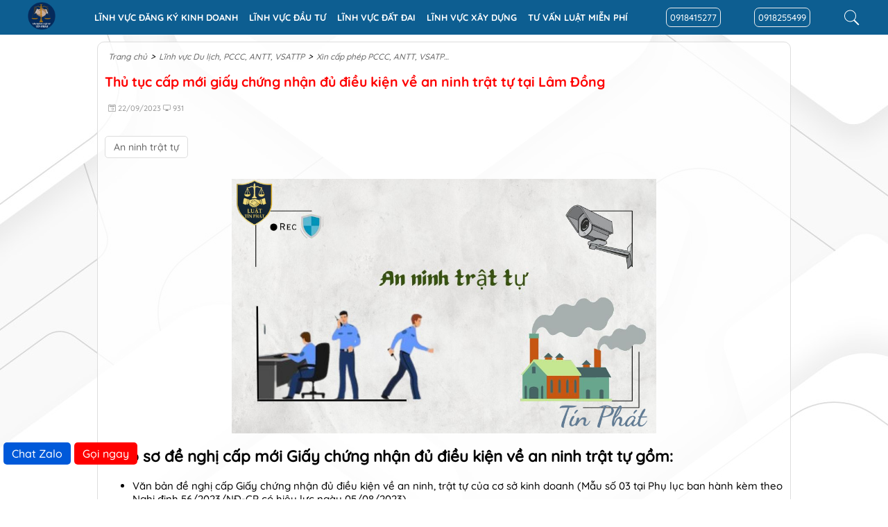

--- FILE ---
content_type: text/html; charset=UTF-8
request_url: https://luatsulamdong.com/linh-vuc-du-lich-pccc-antt-vsattp/thu-tuc-cap-moi-giay-chung-nhan-du-dieu-kien-ve-an-ninh-trat-tu-tai-lam-dong-2.html
body_size: 10931
content:
<!DOCTYPE html>
<html lang="vi">
<head>
	<meta charset="UTF-8">
	<meta name="viewport" content="width=device-width, initial-scale=1">
	<link rel="pingback" href="https://luatsulamdong.com/xmlrpc.php">
	<link rel="shortcut icon" href="/favicon.ico" type="image/x-icon">
	<link rel="icon" href="/favicon.ico" type="image/x-icon">
	<meta http-equiv="X-UA-Compatible" content="IE=edge,chrome=1" />
	<!--[if lt IE 9]>
	<script src="https://luatsulamdong.com/wp-content/themes/lslamdong/js/html5.js"></script>
	<![endif]-->
		<title>
		Thủ tục cấp mới giấy chứng nhận đủ điều kiện về an ninh trật tự tại Lâm Đồng	</title>
	<meta name="description" content="Thủ tục cấp mới giấy chứng nhận đủ điều kiện về an ninh trật tự tại Lâm Đồng1 Hồ sơ đề nghị cấp mới Giấy chứng nhận đủ điều kiện về an ninh trật tự gồm Lưu ý Các" />
	<meta name='robots' content='max-image-preview:large' />
<script type="text/javascript">
window._wpemojiSettings = {"baseUrl":"https:\/\/s.w.org\/images\/core\/emoji\/14.0.0\/72x72\/","ext":".png","svgUrl":"https:\/\/s.w.org\/images\/core\/emoji\/14.0.0\/svg\/","svgExt":".svg","source":{"concatemoji":"https:\/\/luatsulamdong.com\/wp-includes\/js\/wp-emoji-release.min.js?ver=6.3.7"}};
/*! This file is auto-generated */
!function(i,n){var o,s,e;function c(e){try{var t={supportTests:e,timestamp:(new Date).valueOf()};sessionStorage.setItem(o,JSON.stringify(t))}catch(e){}}function p(e,t,n){e.clearRect(0,0,e.canvas.width,e.canvas.height),e.fillText(t,0,0);var t=new Uint32Array(e.getImageData(0,0,e.canvas.width,e.canvas.height).data),r=(e.clearRect(0,0,e.canvas.width,e.canvas.height),e.fillText(n,0,0),new Uint32Array(e.getImageData(0,0,e.canvas.width,e.canvas.height).data));return t.every(function(e,t){return e===r[t]})}function u(e,t,n){switch(t){case"flag":return n(e,"\ud83c\udff3\ufe0f\u200d\u26a7\ufe0f","\ud83c\udff3\ufe0f\u200b\u26a7\ufe0f")?!1:!n(e,"\ud83c\uddfa\ud83c\uddf3","\ud83c\uddfa\u200b\ud83c\uddf3")&&!n(e,"\ud83c\udff4\udb40\udc67\udb40\udc62\udb40\udc65\udb40\udc6e\udb40\udc67\udb40\udc7f","\ud83c\udff4\u200b\udb40\udc67\u200b\udb40\udc62\u200b\udb40\udc65\u200b\udb40\udc6e\u200b\udb40\udc67\u200b\udb40\udc7f");case"emoji":return!n(e,"\ud83e\udef1\ud83c\udffb\u200d\ud83e\udef2\ud83c\udfff","\ud83e\udef1\ud83c\udffb\u200b\ud83e\udef2\ud83c\udfff")}return!1}function f(e,t,n){var r="undefined"!=typeof WorkerGlobalScope&&self instanceof WorkerGlobalScope?new OffscreenCanvas(300,150):i.createElement("canvas"),a=r.getContext("2d",{willReadFrequently:!0}),o=(a.textBaseline="top",a.font="600 32px Arial",{});return e.forEach(function(e){o[e]=t(a,e,n)}),o}function t(e){var t=i.createElement("script");t.src=e,t.defer=!0,i.head.appendChild(t)}"undefined"!=typeof Promise&&(o="wpEmojiSettingsSupports",s=["flag","emoji"],n.supports={everything:!0,everythingExceptFlag:!0},e=new Promise(function(e){i.addEventListener("DOMContentLoaded",e,{once:!0})}),new Promise(function(t){var n=function(){try{var e=JSON.parse(sessionStorage.getItem(o));if("object"==typeof e&&"number"==typeof e.timestamp&&(new Date).valueOf()<e.timestamp+604800&&"object"==typeof e.supportTests)return e.supportTests}catch(e){}return null}();if(!n){if("undefined"!=typeof Worker&&"undefined"!=typeof OffscreenCanvas&&"undefined"!=typeof URL&&URL.createObjectURL&&"undefined"!=typeof Blob)try{var e="postMessage("+f.toString()+"("+[JSON.stringify(s),u.toString(),p.toString()].join(",")+"));",r=new Blob([e],{type:"text/javascript"}),a=new Worker(URL.createObjectURL(r),{name:"wpTestEmojiSupports"});return void(a.onmessage=function(e){c(n=e.data),a.terminate(),t(n)})}catch(e){}c(n=f(s,u,p))}t(n)}).then(function(e){for(var t in e)n.supports[t]=e[t],n.supports.everything=n.supports.everything&&n.supports[t],"flag"!==t&&(n.supports.everythingExceptFlag=n.supports.everythingExceptFlag&&n.supports[t]);n.supports.everythingExceptFlag=n.supports.everythingExceptFlag&&!n.supports.flag,n.DOMReady=!1,n.readyCallback=function(){n.DOMReady=!0}}).then(function(){return e}).then(function(){var e;n.supports.everything||(n.readyCallback(),(e=n.source||{}).concatemoji?t(e.concatemoji):e.wpemoji&&e.twemoji&&(t(e.twemoji),t(e.wpemoji)))}))}((window,document),window._wpemojiSettings);
</script>
<style type="text/css">
img.wp-smiley,
img.emoji {
	display: inline !important;
	border: none !important;
	box-shadow: none !important;
	height: 1em !important;
	width: 1em !important;
	margin: 0 0.07em !important;
	vertical-align: -0.1em !important;
	background: none !important;
	padding: 0 !important;
}
</style>
	<link rel='stylesheet' id='wp-block-library-css' href='https://luatsulamdong.com/wp-includes/css/dist/block-library/style.min.css?ver=6.3.7' type='text/css' media='all' />
<style id='classic-theme-styles-inline-css' type='text/css'>
/*! This file is auto-generated */
.wp-block-button__link{color:#fff;background-color:#32373c;border-radius:9999px;box-shadow:none;text-decoration:none;padding:calc(.667em + 2px) calc(1.333em + 2px);font-size:1.125em}.wp-block-file__button{background:#32373c;color:#fff;text-decoration:none}
</style>
<style id='global-styles-inline-css' type='text/css'>
body{--wp--preset--color--black: #000000;--wp--preset--color--cyan-bluish-gray: #abb8c3;--wp--preset--color--white: #ffffff;--wp--preset--color--pale-pink: #f78da7;--wp--preset--color--vivid-red: #cf2e2e;--wp--preset--color--luminous-vivid-orange: #ff6900;--wp--preset--color--luminous-vivid-amber: #fcb900;--wp--preset--color--light-green-cyan: #7bdcb5;--wp--preset--color--vivid-green-cyan: #00d084;--wp--preset--color--pale-cyan-blue: #8ed1fc;--wp--preset--color--vivid-cyan-blue: #0693e3;--wp--preset--color--vivid-purple: #9b51e0;--wp--preset--gradient--vivid-cyan-blue-to-vivid-purple: linear-gradient(135deg,rgba(6,147,227,1) 0%,rgb(155,81,224) 100%);--wp--preset--gradient--light-green-cyan-to-vivid-green-cyan: linear-gradient(135deg,rgb(122,220,180) 0%,rgb(0,208,130) 100%);--wp--preset--gradient--luminous-vivid-amber-to-luminous-vivid-orange: linear-gradient(135deg,rgba(252,185,0,1) 0%,rgba(255,105,0,1) 100%);--wp--preset--gradient--luminous-vivid-orange-to-vivid-red: linear-gradient(135deg,rgba(255,105,0,1) 0%,rgb(207,46,46) 100%);--wp--preset--gradient--very-light-gray-to-cyan-bluish-gray: linear-gradient(135deg,rgb(238,238,238) 0%,rgb(169,184,195) 100%);--wp--preset--gradient--cool-to-warm-spectrum: linear-gradient(135deg,rgb(74,234,220) 0%,rgb(151,120,209) 20%,rgb(207,42,186) 40%,rgb(238,44,130) 60%,rgb(251,105,98) 80%,rgb(254,248,76) 100%);--wp--preset--gradient--blush-light-purple: linear-gradient(135deg,rgb(255,206,236) 0%,rgb(152,150,240) 100%);--wp--preset--gradient--blush-bordeaux: linear-gradient(135deg,rgb(254,205,165) 0%,rgb(254,45,45) 50%,rgb(107,0,62) 100%);--wp--preset--gradient--luminous-dusk: linear-gradient(135deg,rgb(255,203,112) 0%,rgb(199,81,192) 50%,rgb(65,88,208) 100%);--wp--preset--gradient--pale-ocean: linear-gradient(135deg,rgb(255,245,203) 0%,rgb(182,227,212) 50%,rgb(51,167,181) 100%);--wp--preset--gradient--electric-grass: linear-gradient(135deg,rgb(202,248,128) 0%,rgb(113,206,126) 100%);--wp--preset--gradient--midnight: linear-gradient(135deg,rgb(2,3,129) 0%,rgb(40,116,252) 100%);--wp--preset--font-size--small: 13px;--wp--preset--font-size--medium: 20px;--wp--preset--font-size--large: 36px;--wp--preset--font-size--x-large: 42px;--wp--preset--spacing--20: 0.44rem;--wp--preset--spacing--30: 0.67rem;--wp--preset--spacing--40: 1rem;--wp--preset--spacing--50: 1.5rem;--wp--preset--spacing--60: 2.25rem;--wp--preset--spacing--70: 3.38rem;--wp--preset--spacing--80: 5.06rem;--wp--preset--shadow--natural: 6px 6px 9px rgba(0, 0, 0, 0.2);--wp--preset--shadow--deep: 12px 12px 50px rgba(0, 0, 0, 0.4);--wp--preset--shadow--sharp: 6px 6px 0px rgba(0, 0, 0, 0.2);--wp--preset--shadow--outlined: 6px 6px 0px -3px rgba(255, 255, 255, 1), 6px 6px rgba(0, 0, 0, 1);--wp--preset--shadow--crisp: 6px 6px 0px rgba(0, 0, 0, 1);}:where(.is-layout-flex){gap: 0.5em;}:where(.is-layout-grid){gap: 0.5em;}body .is-layout-flow > .alignleft{float: left;margin-inline-start: 0;margin-inline-end: 2em;}body .is-layout-flow > .alignright{float: right;margin-inline-start: 2em;margin-inline-end: 0;}body .is-layout-flow > .aligncenter{margin-left: auto !important;margin-right: auto !important;}body .is-layout-constrained > .alignleft{float: left;margin-inline-start: 0;margin-inline-end: 2em;}body .is-layout-constrained > .alignright{float: right;margin-inline-start: 2em;margin-inline-end: 0;}body .is-layout-constrained > .aligncenter{margin-left: auto !important;margin-right: auto !important;}body .is-layout-constrained > :where(:not(.alignleft):not(.alignright):not(.alignfull)){max-width: var(--wp--style--global--content-size);margin-left: auto !important;margin-right: auto !important;}body .is-layout-constrained > .alignwide{max-width: var(--wp--style--global--wide-size);}body .is-layout-flex{display: flex;}body .is-layout-flex{flex-wrap: wrap;align-items: center;}body .is-layout-flex > *{margin: 0;}body .is-layout-grid{display: grid;}body .is-layout-grid > *{margin: 0;}:where(.wp-block-columns.is-layout-flex){gap: 2em;}:where(.wp-block-columns.is-layout-grid){gap: 2em;}:where(.wp-block-post-template.is-layout-flex){gap: 1.25em;}:where(.wp-block-post-template.is-layout-grid){gap: 1.25em;}.has-black-color{color: var(--wp--preset--color--black) !important;}.has-cyan-bluish-gray-color{color: var(--wp--preset--color--cyan-bluish-gray) !important;}.has-white-color{color: var(--wp--preset--color--white) !important;}.has-pale-pink-color{color: var(--wp--preset--color--pale-pink) !important;}.has-vivid-red-color{color: var(--wp--preset--color--vivid-red) !important;}.has-luminous-vivid-orange-color{color: var(--wp--preset--color--luminous-vivid-orange) !important;}.has-luminous-vivid-amber-color{color: var(--wp--preset--color--luminous-vivid-amber) !important;}.has-light-green-cyan-color{color: var(--wp--preset--color--light-green-cyan) !important;}.has-vivid-green-cyan-color{color: var(--wp--preset--color--vivid-green-cyan) !important;}.has-pale-cyan-blue-color{color: var(--wp--preset--color--pale-cyan-blue) !important;}.has-vivid-cyan-blue-color{color: var(--wp--preset--color--vivid-cyan-blue) !important;}.has-vivid-purple-color{color: var(--wp--preset--color--vivid-purple) !important;}.has-black-background-color{background-color: var(--wp--preset--color--black) !important;}.has-cyan-bluish-gray-background-color{background-color: var(--wp--preset--color--cyan-bluish-gray) !important;}.has-white-background-color{background-color: var(--wp--preset--color--white) !important;}.has-pale-pink-background-color{background-color: var(--wp--preset--color--pale-pink) !important;}.has-vivid-red-background-color{background-color: var(--wp--preset--color--vivid-red) !important;}.has-luminous-vivid-orange-background-color{background-color: var(--wp--preset--color--luminous-vivid-orange) !important;}.has-luminous-vivid-amber-background-color{background-color: var(--wp--preset--color--luminous-vivid-amber) !important;}.has-light-green-cyan-background-color{background-color: var(--wp--preset--color--light-green-cyan) !important;}.has-vivid-green-cyan-background-color{background-color: var(--wp--preset--color--vivid-green-cyan) !important;}.has-pale-cyan-blue-background-color{background-color: var(--wp--preset--color--pale-cyan-blue) !important;}.has-vivid-cyan-blue-background-color{background-color: var(--wp--preset--color--vivid-cyan-blue) !important;}.has-vivid-purple-background-color{background-color: var(--wp--preset--color--vivid-purple) !important;}.has-black-border-color{border-color: var(--wp--preset--color--black) !important;}.has-cyan-bluish-gray-border-color{border-color: var(--wp--preset--color--cyan-bluish-gray) !important;}.has-white-border-color{border-color: var(--wp--preset--color--white) !important;}.has-pale-pink-border-color{border-color: var(--wp--preset--color--pale-pink) !important;}.has-vivid-red-border-color{border-color: var(--wp--preset--color--vivid-red) !important;}.has-luminous-vivid-orange-border-color{border-color: var(--wp--preset--color--luminous-vivid-orange) !important;}.has-luminous-vivid-amber-border-color{border-color: var(--wp--preset--color--luminous-vivid-amber) !important;}.has-light-green-cyan-border-color{border-color: var(--wp--preset--color--light-green-cyan) !important;}.has-vivid-green-cyan-border-color{border-color: var(--wp--preset--color--vivid-green-cyan) !important;}.has-pale-cyan-blue-border-color{border-color: var(--wp--preset--color--pale-cyan-blue) !important;}.has-vivid-cyan-blue-border-color{border-color: var(--wp--preset--color--vivid-cyan-blue) !important;}.has-vivid-purple-border-color{border-color: var(--wp--preset--color--vivid-purple) !important;}.has-vivid-cyan-blue-to-vivid-purple-gradient-background{background: var(--wp--preset--gradient--vivid-cyan-blue-to-vivid-purple) !important;}.has-light-green-cyan-to-vivid-green-cyan-gradient-background{background: var(--wp--preset--gradient--light-green-cyan-to-vivid-green-cyan) !important;}.has-luminous-vivid-amber-to-luminous-vivid-orange-gradient-background{background: var(--wp--preset--gradient--luminous-vivid-amber-to-luminous-vivid-orange) !important;}.has-luminous-vivid-orange-to-vivid-red-gradient-background{background: var(--wp--preset--gradient--luminous-vivid-orange-to-vivid-red) !important;}.has-very-light-gray-to-cyan-bluish-gray-gradient-background{background: var(--wp--preset--gradient--very-light-gray-to-cyan-bluish-gray) !important;}.has-cool-to-warm-spectrum-gradient-background{background: var(--wp--preset--gradient--cool-to-warm-spectrum) !important;}.has-blush-light-purple-gradient-background{background: var(--wp--preset--gradient--blush-light-purple) !important;}.has-blush-bordeaux-gradient-background{background: var(--wp--preset--gradient--blush-bordeaux) !important;}.has-luminous-dusk-gradient-background{background: var(--wp--preset--gradient--luminous-dusk) !important;}.has-pale-ocean-gradient-background{background: var(--wp--preset--gradient--pale-ocean) !important;}.has-electric-grass-gradient-background{background: var(--wp--preset--gradient--electric-grass) !important;}.has-midnight-gradient-background{background: var(--wp--preset--gradient--midnight) !important;}.has-small-font-size{font-size: var(--wp--preset--font-size--small) !important;}.has-medium-font-size{font-size: var(--wp--preset--font-size--medium) !important;}.has-large-font-size{font-size: var(--wp--preset--font-size--large) !important;}.has-x-large-font-size{font-size: var(--wp--preset--font-size--x-large) !important;}
.wp-block-navigation a:where(:not(.wp-element-button)){color: inherit;}
:where(.wp-block-post-template.is-layout-flex){gap: 1.25em;}:where(.wp-block-post-template.is-layout-grid){gap: 1.25em;}
:where(.wp-block-columns.is-layout-flex){gap: 2em;}:where(.wp-block-columns.is-layout-grid){gap: 2em;}
.wp-block-pullquote{font-size: 1.5em;line-height: 1.6;}
</style>
<link rel="https://api.w.org/" href="https://luatsulamdong.com/wp-json/" /><link rel="alternate" type="application/json" href="https://luatsulamdong.com/wp-json/wp/v2/posts/1638" /><link rel="EditURI" type="application/rsd+xml" title="RSD" href="https://luatsulamdong.com/xmlrpc.php?rsd" />
<meta name="generator" content="WordPress 6.3.7" />
<link rel="canonical" href="https://luatsulamdong.com/linh-vuc-du-lich-pccc-antt-vsattp/thu-tuc-cap-moi-giay-chung-nhan-du-dieu-kien-ve-an-ninh-trat-tu-tai-lam-dong-2.html" />
<link rel='shortlink' href='https://luatsulamdong.com/?p=1638' />
<link rel="alternate" type="application/json+oembed" href="https://luatsulamdong.com/wp-json/oembed/1.0/embed?url=https%3A%2F%2Fluatsulamdong.com%2Flinh-vuc-du-lich-pccc-antt-vsattp%2Fthu-tuc-cap-moi-giay-chung-nhan-du-dieu-kien-ve-an-ninh-trat-tu-tai-lam-dong-2.html" />
<link rel="alternate" type="text/xml+oembed" href="https://luatsulamdong.com/wp-json/oembed/1.0/embed?url=https%3A%2F%2Fluatsulamdong.com%2Flinh-vuc-du-lich-pccc-antt-vsattp%2Fthu-tuc-cap-moi-giay-chung-nhan-du-dieu-kien-ve-an-ninh-trat-tu-tai-lam-dong-2.html&#038;format=xml" />
	<link rel="canonical" href="https://luatsulamdong.com/linh-vuc-du-lich-pccc-antt-vsattp/thu-tuc-cap-moi-giay-chung-nhan-du-dieu-kien-ve-an-ninh-trat-tu-tai-lam-dong-2.html" />
	<meta name="RATING" content="GENERAL" />
	<meta itemprop="image" content="https://luatsulamdong.com/wp-content/uploads/2023/09/Thu-tuc-cap-moi-giay-chung-nhan-du-dieu-kien-ve-an-ninh-trat-tu-tai-lam-dong.jpg" />
	<meta property="og:url" itemprop="url" content="https://luatsulamdong.com/linh-vuc-du-lich-pccc-antt-vsattp/thu-tuc-cap-moi-giay-chung-nhan-du-dieu-kien-ve-an-ninh-trat-tu-tai-lam-dong-2.html" />
			<meta content="INDEX,FOLLOW" name="robots" />
		<!--fb-->
	<meta property="og:site_name" content="luatsulamdong.com" />
	<meta property="og:type" content="website" />
	<meta property="fb:pages" content="100291114864003" />
	<meta property="og:url" content="https://luatsulamdong.com/linh-vuc-du-lich-pccc-antt-vsattp/thu-tuc-cap-moi-giay-chung-nhan-du-dieu-kien-ve-an-ninh-trat-tu-tai-lam-dong-2.html" />
	<meta property="og:title" content="Thủ tục cấp mới giấy chứng nhận đủ điều kiện về an ninh trật tự tại Lâm Đồng" />
	<meta property="og:description" content="Thủ tục cấp mới giấy chứng nhận đủ điều kiện về an ninh trật tự tại Lâm Đồng1 Hồ sơ đề nghị cấp mới Giấy chứng nhận đủ điều kiện về an ninh trật tự gồm Lưu ý Các" />
	<meta property="og:image" content="https://luatsulamdong.com/wp-content/uploads/2023/09/Thu-tuc-cap-moi-giay-chung-nhan-du-dieu-kien-ve-an-ninh-trat-tu-tai-lam-dong.jpg" />
	<!-- end fb-->
	<link rel="stylesheet" href="https://luatsulamdong.com/wp-content/themes/lslamdong/style.css" />
	<script src="https://luatsulamdong.com/wp-content/themes/lslamdong/js/jquery-1.10.2.min.js"></script>
	<script type="text/javascript" src="https://luatsulamdong.com/wp-content/themes/lslamdong/js/myjs.js"></script>
	<link rel="stylesheet" href="https://luatsulamdong.com/wp-content/themes/lslamdong/bootstrap/bootstrap-icons.css">
	<link rel="stylesheet" href="https://unpkg.com/swiper@7/swiper-bundle.min.css"/>
	<script src="https://unpkg.com/swiper@7/swiper-bundle.min.js"></script>
</head>
<body>
	<div id="fb-root"></div>
	<script async defer crossorigin="anonymous" src="https://connect.facebook.net/vi_VN/sdk.js#xfbml=1&version=v3.2"></script>
	<!-- Load Facebook SDK for JavaScript -->
	  <script>(function(d, s, id) {
	    var js, fjs = d.getElementsByTagName(s)[0];
	    if (d.getElementById(id)) return;
	    js = d.createElement(s); js.id = id;
	    js.src = "https://connect.facebook.net/en_US/sdk.js#xfbml=1&version=v3.0";
	    fjs.parentNode.insertBefore(js, fjs);
	  }(document, 'script', 'facebook-jssdk'));</script>
	<div class="header sticky"><div class="wrap flex-panel header-content">
		<a href="https://luatsulamdong.com"><img class="logo" src="https://luatsulamdong.com/wp-content/themes/lslamdong/images/logo.png" /></a>
		<i class="bi bi-grid-3x3-gap-fill"></i>
		<ul id="menu-menunav" class="menu"><li id="menu-item-28" class="menu-item menu-item-type-taxonomy menu-item-object-category menu-item-28"><a href="https://luatsulamdong.com/linh-vuc-dang-ky-kinh-doanh">Lĩnh vực đăng ký kinh doanh</a></li>
<li id="menu-item-88" class="menu-item menu-item-type-taxonomy menu-item-object-category menu-item-88"><a href="https://luatsulamdong.com/linh-vuc-dau-tu">Lĩnh vực đầu tư</a></li>
<li id="menu-item-87" class="menu-item menu-item-type-taxonomy menu-item-object-category menu-item-87"><a href="https://luatsulamdong.com/linh-vuc-dat-dai">Lĩnh vực Đất đai</a></li>
<li id="menu-item-83" class="menu-item menu-item-type-taxonomy menu-item-object-category menu-item-83"><a href="https://luatsulamdong.com/linh-vuc-xay-dung">Lĩnh vực xây dựng</a></li>
<li id="menu-item-1189" class="menu-item menu-item-type-taxonomy menu-item-object-category menu-item-1189"><a href="https://luatsulamdong.com/tu-van-luat-mien-phi">Tư vấn luật miễn phí</a></li>
</ul>		<a class="hotline" target="_blank" rel="nofollow" href="tel:0918415277">0918415277</a>
		<a class="hotline" target="_blank" rel="nofollow" href="tel:0918255499">0918255499</a>
		<form class="search-panel" action="https://luatsulamdong.com" method="get">
    <input type="text" id="keyword" class="btn-key" name="s" value="" placeholder="Tìm kiếm..." required/>
    <input type="submit" class="btn-search"  value="" />
</form>
		<svg xmlns="http://www.w3.org/2000/svg" id="icon-search"  viewBox="0 0 50 50" width="25px" height="25px"><path d="M 21 3 C 11.621094 3 4 10.621094 4 20 C 4 29.378906 11.621094 37 21 37 C 24.710938 37 28.140625 35.804688 30.9375 33.78125 L 44.09375 46.90625 L 46.90625 44.09375 L 33.90625 31.0625 C 36.460938 28.085938 38 24.222656 38 20 C 38 10.621094 30.378906 3 21 3 Z M 21 5 C 29.296875 5 36 11.703125 36 20 C 36 28.296875 29.296875 35 21 35 C 12.703125 35 6 28.296875 6 20 C 6 11.703125 12.703125 5 21 5 Z"/></svg>
	</div></div>
			<div class="single-content">
		<div class='wds-breadcum'><i><a href='https://luatsulamdong.com'>Trang chủ</a></i><i><small>></small><a href='https://luatsulamdong.com/linh-vuc-du-lich-pccc-antt-vsattp'>Lĩnh vực Du lịch, PCCC, ANTT, VSATTP</a></i><i><small>></small><a href='https://luatsulamdong.com/linh-vuc-du-lich-pccc-antt-vsattp/xin-cap-phep-pccc-antt-vsatp'>Xin cấp phép PCCC, ANTT, VSATP…</a></i></div>						<h1 title="Thủ tục cấp mới giấy chứng nhận đủ điều kiện về an ninh trật tự tại Lâm Đồng-1638">Thủ tục cấp mới giấy chứng nhận đủ điều kiện về an ninh trật tự tại Lâm Đồng</h1>
			<span class="wds-view-count"><i class="bi bi-calendar2-date"></i> 22/09/2023 <i class="bi bi-display"></i> 931</span>
			<div class="fb-share-button" data-href="https://luatsulamdong.com/linh-vuc-du-lich-pccc-antt-vsattp/thu-tuc-cap-moi-giay-chung-nhan-du-dieu-kien-ve-an-ninh-trat-tu-tai-lam-dong-2.html" data-layout="button_count"></div>
			<div class="tags-cloud">					<a href="https://luatsulamdong.com/tag/an-ninh-trat-tu">An ninh trật tự</a>
							</div>
			<div class="wp-block-image">
<figure class="aligncenter size-full is-resized"><a href="https://luatsulamdong.com/wp-content/uploads/2025/09/THANH-LAP-NHI-NHANH-4-1.png"><img decoding="async" fetchpriority="high" width="1000" height="600" src="https://luatsulamdong.com/wp-content/uploads/2025/09/THANH-LAP-NHI-NHANH-4-1.png" alt="" class="wp-image-1999" style="aspect-ratio:1.6666666666666667;width:612px;height:auto" srcset="https://luatsulamdong.com/wp-content/uploads/2025/09/THANH-LAP-NHI-NHANH-4-1.png 1000w, https://luatsulamdong.com/wp-content/uploads/2025/09/THANH-LAP-NHI-NHANH-4-1-300x180.png 300w, https://luatsulamdong.com/wp-content/uploads/2025/09/THANH-LAP-NHI-NHANH-4-1-768x461.png 768w" sizes="(max-width: 1000px) 100vw, 1000px" /></a></figure></div>


<h2 class="wp-block-heading">1. Hồ sơ đề nghị cấp mới Giấy chứng nhận đủ điều kiện về an ninh trật tự gồm:</h2>



<ul>
<li>Văn bản đề nghị cấp Giấy chứng nhận đủ điều kiện về an ninh, trật tự của cơ sở kinh doanh (Mẫu số 03 tại Phụ lục ban hành kèm theo Nghị định 56/2023/NĐ-CP có hiệu lực ngày 05/08/2023).</li>



<li>Bản sao hợp lệ một trong các loại văn bản sau đây: Giấy chứng nhận đăng ký kinh doanh; Giấy chứng nhận đăng ký doanh nghiệp; Giấy chứng nhận đăng ký đầu tư; Giấy chứng nhận đăng ký hoạt động của chi nhánh, đơn vị trực thuộc doanh nghiệp; Giấy chứng nhận đăng ký hợp tác xã, liên hiệp hợp tác xã; Giấy chứng nhận đăng ký chi nhánh, địa điểm kinh doanh của hợp tác xã, liên hiệp hợp tác xã; Giấy phép hoạt động của cơ quan quản lý nhà nước có thẩm quyền của Việt Nam; Giấy chứng nhận đăng ký hộ kinh doanh; văn bản thành lập hoặc cho phép hoạt động kèm theo văn bản thông báo mã số thuế đối với đơn vị sự nghiệp có thu.<br>Trường hợp trong các văn bản trên không thể hiện ngành, nghề đầu tư kinh doanh thì cơ sở kinh doanh phải bổ sung tài liệu chứng minh các ngành, nghề đầu tư kinh doanh mà cơ sở kinh doanh hoạt động và đề nghị ghi trong Giấy chứng nhận đủ điều kiện về an ninh, trật tự đã được cơ quan đăng ký kinh doanh hoặc cơ quan có thẩm quyền chấp thuận (đối với cơ sở kinh doanh là doanh nghiệp thì cơ quan Công an khai thác tài liệu này trên Cổng thông tin quốc gia về đăng ký doanh nghiệp).</li>



<li>Bản sao hợp lệ các giấy tờ, tài liệu chứng minh bảo đảm các điều kiện an toàn về phòng cháy và chữa cháy đối với khu vực kinh doanh và kho bảo quản nguyên liệu, hàng hóa, gồm:<br>• Văn bản chấp thuận kết quả nghiệm thu về phòng cháy và chữa cháy của cơ quan Cảnh sát phòng cháy và chữa cháy đối với dự án, công trình thuộc danh mục quy định tại Phụ lục V &#8211; Ban hành kèm theo Nghị định số 136/2020/NĐ-CP.<br>• Biên bản kiểm tra an toàn về phòng cháy và chữa cháy của cơ quan có thẩm quyền trong quản lý về phòng cháy và chữa cháy đối với các cơ sở kinh doanh không thuộc quy định tại điểm a khoản 3 Điều này nhưng thuộc Danh mục quy định tại Phụ lục I &#8211; Ban hành kèm theo Nghị định số 136/2020/NĐ-CP.</li>
</ul>



<p><strong>Lưu ý:</strong></p>



<p>Các cơ sở kinh doanh không phải nộp tài liệu quy định tại các điểm a và b khoản 3 Điều này, gồm: Sản xuất con dấu; sản xuất cờ hiệu, mua, bán cờ hiệu, đèn, còi phát tín hiệu của xe được quyền ưu tiên; kinh doanh dịch vụ bảo vệ; kinh doanh dịch vụ đặt cược; kinh doanh các thiết bị gây nhiễu, phá sóng thông tin di động; kinh doanh dịch vụ phẫu thuật thẩm mỹ; kinh doanh máy kiểm tra tốc độ phương tiện giao thông cơ giới đường bộ; kinh doanh thiết bị kiểm tra nồng độ cồn; kinh doanh thiết bị giám sát điện thoại di động GSM và các thiết bị giám sát điện thoại di động khác;<br>Đối với các cơ sở kinh doanh không có kho chứa nguyên liệu hoặc sản phẩm theo quy định thì phải có hợp đồng thuê kho đảm bảo các điều kiện an toàn về phòng cháy và chữa cháy;<br>Đối với các cơ sở kinh doanh ngành, nghề có sử dụng vật liệu nổ công nghiệp và tiền chất thuốc nổ thì các tài liệu chứng minh đảm bảo các điều kiện an toàn về phòng cháy và chữa cháy là tài liệu của kho chứa, bảo quản vật liệu nổ công nghiệp, tiền chất thuốc nổ.</p>



<ul>
<li>Bản khai lý lịch (Mẫu số 02 tại Phụ lục ban hành kèm theo Nghị định 56/2023/NĐ-CP) kèm theo Phiếu lý lịch tư pháp hoặc Bản khai nhân sự (Mẫu số 02b tại Phụ lục ban hành kèm theo Nghị định 96/2016/NĐ-CP) của người chịu trách nhiệm về an ninh, trật tự của cơ sở kinh doanh:<br>• Đối với người Việt Nam ở trong nước là người chịu trách nhiệm về an ninh, trật tự của cơ sở kinh doanh đứng tên trong Giấy chứng nhận đủ điều kiện về an ninh, trật tự phải có Bản khai lý lịch; Phiếu lý lịch tư pháp (trừ những người đang thuộc biên chế của lực lượng vũ trang);</li>
</ul>



<p>Bản khai lý lịch của những người quy định tại điểm này nếu đang thuộc biên chế của lực lượng vũ trang thì phải có xác nhận của cơ quan có thẩm quyền trực tiếp quản lý (trừ cơ sở kinh doanh).<br>• Trường hợp người chịu trách nhiệm về an ninh, trật tự là người Việt Nam định cư ở nước ngoài và người nước ngoài thì ngoài Bản khai nhân sự phải gửi kèm theo bản sao hợp lệ Hộ chiều, Thẻ thường trú hoặc Thẻ tạm trú hoặc Thị thực còn thời hạn lưu trú tại Việt Nam.<br>• Đối với trường hợp một cơ sở kinh doanh có nhiều người đại diện theo pháp luật thì Bản khai lý lịch, Phiếu lý lịch tư pháp hoặc Bản khai nhân sự trong hồ sơ áp dụng đối với người đứng tên trong Giấy chứng nhận đủ điều kiện về an ninh, trật tự.</p>



<ul>
<li>Ngoài các tài liệu quy định nêu trên, hồ sơ đề nghị cấp mới Giấy chứng nhận đủ điều kiện về an ninh, trật tự phải có thêm tài liệu áp dụng đối với một số cơ sở kinh doanh các nghành, nghề sau đây:<br>• Đối với cơ sở kinh doanh dịch vụ bảo vệ không có vốn đầu tư nước ngoài, phải có bản sao hợp lệ bằng tốt nghiệp chứng minh trình độ học vấn của người chịu trách nhiệm về an ninh, trật tự của cơ sở kinh doanh đứng tên trong Giấy chứng nhận đủ điều kiện về an ninh, trật tự.<br>• Đối với cơ sở kinh doanh dịch vụ bảo vệ có vốn đầu tư nước ngoài, phải có:</li>



<li>Bản sao hợp lệ bằng tốt nghiệp chứng minh trình độ học vấn của người chịu trách nhiệm về an ninh, trật tự của cơ sở kinh doanh đứng tên trong Giấy chứng nhận đủ điều kiện về an ninh, trật tự;</li>



<li>Tài liệu chứng minh doanh nghiệp nước ngoài đủ điều kiện quy định tại các điểm a và b khoản 4 Điều 11 Nghị định này đã được hợp pháp hóa lãnh sự của cơ quan đại diện ngoại giao Việt Nam ở quốc gia, vùng lãnh thổ nơi doanh nghiệp nước ngoài đặt trụ sở chính.<br>• Đối với cơ sở kinh doanh dịch vụ bảo vệ có chức năng đào tạo nhân viên dịch vụ bảo vệ, phải có giáo trình và chương trình đào tạo nhân viên dịch vụ bảo vệ.<br>• Đối với các cơ sở kinh doanh ngành, nghề: Sản xuất vật liệu nổ công nghiệp; kinh doanh tiền chất thuốc nổ; kinh doanh ngành, nghề có sử dụng vật liệu nổ công nghiệp để thăm dò, khai thác khoáng sản, dầu khí; kinh doanh súng quân dụng cầm tay hạng nhỏ; kinh doanh casino; kinh doanh trò chơi điện tử có thưởng dành cho người nước ngoài; kinh doanh dịch vụ đặt cược, phải có văn bản cho phép hoạt động của cơ quan quản lý nhà nước chuyên ngành.</li>
</ul>



<h2 class="wp-block-heading">2. Thời hạn giải quyết:</h2>



<p>Không quá 05 ngày làm việc</p>



<h2 class="wp-block-heading">3. Thẩm quyền giải quyết:</h2>



<h3 class="wp-block-heading">3.1. Cục Cảnh sát quản lý hành chính về trật tự xã hội Bộ Công an chịu trách nhiệm:</h3>



<p>Cấp Giấy chứng nhận đủ điều kiện về an ninh, trật tự và quản lý các cơ sở kinh doanh, gồm:<br>Cơ sở kinh doanh súng quân dụng cầm tay hạng nhỏ; kinh doanh vật liệu nổ công nghiệp và tiền chất thuốc nổ (trừ kinh doanh vận chuyển vật liệu nổ công nghiệp và tiền chất thuốc nổ); kinh doanh dịch vụ nổ mìn; kinh doanh dịch vụ lưu trú được xếp hạng từ 05 sao trở lên; kinh doanh công cụ hỗ trợ; kinh doanh súng bắn sơn (trừ cung ứng dịch vụ sử dụng súng bắn sơn); kinh doanh casino; kinh doanh trò chơi điện tử có thưởng dành cho người nước ngoài; cơ sở kinh doanh dịch vụ bảo vệ có vốn đầu tư nước ngoài và cơ sở kinh doanh dịch vụ bảo vệ có chức năng đào tạo nhân viên dịch vụ bảo vệ; cơ sở kinh doanh thuộc Bộ Công an.</p>



<h3 class="wp-block-heading">3.2. Phòng Cảnh sát quản lý hành chính về trật tự xã hội Công an các tỉnh, thành phố trực thuộc trung ương chịu trách nhiệm:</h3>



<p>Cấp Giấy chứng nhận đủ điều kiện về an ninh, trật tự và quản lý các cơ sở kinh doanh (trừ các cơ sở kinh doanh quy định tại điểm a khoản 1 Điều này), gồm:<br>Kinh doanh các loại pháo; kinh doanh vận chuyển vật liệu nổ công nghiệp; kinh doanh vận chuyển tiền chất thuốc nổ; sản xuất con dấu; kinh doanh ngành, nghề có sử dụng vật liệu nổ công nghiệp; sản xuất, mua, bán quần, áo, mũ quân phục, quân hiệu, phù hiệu, cấp hiệu, số hiệu của Quân đội nhân dân và Công an nhân dân; kinh doanh dịch vụ đặt cược; doanh nghiệp kinh doanh dịch vụ in; cơ sở kinh doanh dịch vụ lưu trú có quy mô trên 20 phòng; kinh doanh các thiết bị gây nhiễu, phá sóng thông tin di động; kinh doanh dịch vụ phẫu thuật thẩm mỹ; kinh doanh dịch vụ vũ trường; kinh doanh dịch vụ bảo vệ; kinh doanh máy, thiết bị (bao gồm cả linh kiện, phụ tùng, trang thiết bị sản xuất): Máy kiểm tra tốc độ phương tiện giao thông cơ giới đường bộ; thiết bị giám sát điện thoại di động GSM và các thiết bị giám sát điện thoại di động khác; thiết bị kiểm tra nồng độ cồn.</p>



<p>Cơ sở kinh doanh thuộc Quân đội và đơn vị sự nghiệp có thu của các cơ quan, tổ chức cấp trung ương và cấp tỉnh trên địa bàn quản lý.</p>



<p>Các cơ sở kinh doanh khác chưa được quy định tại điểm a khoản 1 và khoản 3 Điều này; các cơ sở kinh doanh do Cục Cảnh sát quản lý hành chính về trật tự xã hội, Bộ Công an có văn bản ủy quyền.</p>



<h3 class="wp-block-heading">3.3. Công an cấp huyện thuộc các tỉnh, thành phố trực thuộc trung ương chịu trách nhiệm cấp Giấy chứng nhận đủ điều kiện về an ninh, trật tự và quản lý các cơ sở kinh doanh (trừ các cơ sở kinh doanh quy định tại điểm a khoản 1, điểm a khoản 2 và khoản 4 Điều này), gồm:</h3>



<p>Cơ sở kinh doanh dịch vụ lưu trú có quy mô từ 10 đến 20 phòng; cơ sở kinh doanh cung ứng dịch vụ sử dụng súng bắn sơn; kinh doanh dịch vụ karaoke; kinh doanh dịch vụ xoa bóp; kinh doanh dịch vụ cầm đồ; kinh doanh thiết bị phát tín hiệu của xe được quyền ưu tiên; kinh doanh khí; cơ sở kinh doanh không phải là doanh nghiệp kinh doanh dịch vụ in; đơn vị sự nghiệp có thu hoạt động kinh doanh có điều kiện về an ninh, trật tự của cơ quan, tổ chức cấp huyện.</p>



<h3 class="wp-block-heading">3.4. Công an cấp xã chịu trách nhiệm cấp Giấy chứng nhận đủ điều kiện về an ninh, trật tự và quản lý các cơ sở kinh doanh, bao gồm: </h3>



<p>Cơ sở kinh doanh dịch vụ lưu trú có quy mô kinh doanh dưới 10 phòng, cơ sở kinh doanh khí là hộ kinh doanh.</p>



<h2 class="wp-block-heading">4. Phí, lệ phí:</h2>



<ul>
<li>300.000đ (Ba trăm nghìn đồng)</li>
</ul>



<h2 class="wp-block-heading">5. Căn cứ pháp lí: </h2>



<p>Điều 19, 23, 24 Nghị định 96/2016/NĐ-CP; Quyết định 3191/QĐ-BCA năm 2022; Thông tư 23/2019/TT-BTC sửa đổi Thông tư 218/2016/TT-BTC, Nghị định 56/2023/NĐ-CP.</p>



<h1 class="wp-block-heading"><strong>Mọi chi tiết xin liên hệ:</strong></h1>



<p class="has-vivid-red-color has-text-color"><strong>1. Văn phòng luật sư&nbsp;</strong><strong>Tín Phát</strong></p>



<p>Trụ sở chính: 131 Yersin, phường Lâm Viên – Đà Lạt, tỉnh Lâm Đồng</p>



<p>Điện thoại: 0918.415.277 – 0987.332.188 – 0918.255.499&nbsp;&nbsp;&nbsp;&nbsp;&nbsp;</p>



<p>Website:&nbsp;<a href="http://luatsulamdong.com/">Luatsulamdong.com</a></p>



<p>Gmail:&nbsp;<a href="mailto:vplstinphat@gmail.com">vplstinphat@gmail.com</a></p>



<p class="has-vivid-red-color has-text-color"><strong>2. Văn phòng Tư vấn và Hỗ trợ Doanh nghiệp</strong></p>



<p>Địa chỉ: Sảnh 1, Tầng trệt Trung tâm Hành chính Tỉnh, số 36 Trần Phú, Phường Xuân Hương – Đà Lạt, Tỉnh Lâm Đồng</p>



<p>Điện thoại: 0918.415.277 – 0987.332.188 – 0918.255.499</p>



<p>Website:&nbsp;<a href="http://luatsulamdong.com/">luatsulamdong.com</a></p>



<p>Email:&nbsp;<a href="mailto:vanphongtuvandoanhnghiepld@gmail.com"><u>vanphongtuvandoanhnghiepld@gmail.com</u></a></p>
			<div class="fb-share-button" data-href="https://luatsulamdong.com/linh-vuc-du-lich-pccc-antt-vsattp/thu-tuc-cap-moi-giay-chung-nhan-du-dieu-kien-ve-an-ninh-trat-tu-tai-lam-dong-2.html" data-layout="button_count"></div>
			<div class="tags-cloud">					<a href="https://luatsulamdong.com/tag/an-ninh-trat-tu">An ninh trật tự</a>
							</div>
				<img class="separate"  title="Tư vấn luật, đầu tư, pháp lý, tranh chấp đất đai, thành lập công ty tại Đà Lạt Lâm đồng" alt="Tư vấn luật, đầu tư, pháp lý, tranh chấp đất đai, thành lập công ty tại Đà Lạt Lâm đồng" src="https://luatsulamdong.com/wp-content/themes/lslamdong/images/separate-line.png" />
		<div class="clear wds-list-panel same-content">
							<li>
					<h2><a href="https://luatsulamdong.com/linh-vuc-du-lich-pccc-antt-vsattp/thu-tuc-cong-nhan-khu-du-lich-quoc-gia.html">+ THỦ TỤC CÔNG NHẬN KHU DU LỊCH QUỐC GIA</a></h2>
					<p>1. CĂN CỨ PHÁP LÝ 2. Điều kiện công nhận khu du lịch quốc gia Căn cứ Điều 13 Nghị định 168/2017/NĐ-CP, điều kiện chính bao gồm: THƯ VIỆN PHÁP LUẬT+2Thư</p>
				</li>
							<li>
					<h2><a href="https://luatsulamdong.com/linh-vuc-du-lich-pccc-antt-vsattp/thu-tuc-cong-nhan-khu-du-lich-cap-tinh.html">+ THỦ TỤC CÔNG NHẬN KHU DU LỊCH CẤP TỈNH</a></h2>
					<p>I. Điều kiện công nhận khu du lịch cấp tỉnh Căn cứ Điều 26 Luật Du lịch 2017 (sửa đổi, bổ sung) và Nghị định 168/2017/NĐ-CP hướng dẫn, khu du lịch cấp</p>
				</li>
							<li>
					<h2><a href="https://luatsulamdong.com/linh-vuc-du-lich-pccc-antt-vsattp/thu-tuc-cong-nhan-diem-du-lich.html">+ THỦ TỤC CÔNG NHẬN ĐIỂM DU LỊCH</a></h2>
					<p>1. Điều kiện công nhận điểm du lịch Theo khoản 1 Điều 23 Luật Du lịch 2017 và Điều 11 Nghị định 168/2017/NĐ-CP, điểm du lịch được công nhận</p>
				</li>
							<li>
					<h2><a href="https://luatsulamdong.com/linh-vuc-du-lich-pccc-antt-vsattp/thu-tuc-tu-cong-bo-san-pham-tai-lam-dong.html">+ Thủ tục tự công bố sản phẩm tại Lâm Đồng</a></h2>
					<p>1. Hồ sơ tự công bố sản phẩm bao gồm: 2. Trình tự công bố sản phẩm 3. Cơ quan tiếp nhận 4. Phí, lệ phí: Theo quy định tại Thông Tư</p>
				</li>
							<li>
					<h2><a href="https://luatsulamdong.com/linh-vuc-du-lich-pccc-antt-vsattp/thu-tuc-xac-nhan-du-dieu-kien-ve-phong-chay-chua-chay-tai-lam-dong.html">+ Thủ tục xác nhận đủ điều kiện về phòng cháy chữa cháy tại Lâm Đồng</a></h2>
					<p>1. Điều kiện về phòng cháy và chữa cháy 2. Hồ sơ • Nội quy, các văn bản chỉ đạo, hướng dẫn về phòng cháy và chữa cháy; quyết định phân công</p>
				</li>
							<li>
					<h2><a href="https://luatsulamdong.com/linh-vuc-du-lich-pccc-antt-vsattp/thu-tuc-kinh-doanh-co-so-luu-tru-du-lich-tai-lam-dong.html">+ Thủ tục kinh doanh cơ sở lưu trú du lịch tại Lâm Đồng</a></h2>
					<p>1. Các loại hình cơ sở lưu trú du lịch: Theo Điều 48 Luật Du lịch 2017 và quy định hiện hành, các loại hình cơ sở lưu trú du lịch gồm: 1.1 Khách</p>
				</li>
							<li>
					<h2><a href="https://luatsulamdong.com/linh-vuc-du-lich-pccc-antt-vsattp/thu-tuc-dang-ki-cong-nhan-hang-co-so-luu-tru-tai-lam-dong.html">+ Thủ tục đăng kí công nhận hạng cơ sở lưu trú tại Lâm Đồng</a></h2>
					<p>1. Hồ sơ đăng ký công nhận hạng cơ sở lưu trú du lịch bao gồm: 2. Thời hạn giải quyết: 3. Thẩm quyền giải quyết: 4. Phí, lệ phí: 5. Căn</p>
				</li>
							<li>
					<h2><a href="https://luatsulamdong.com/linh-vuc-du-lich-pccc-antt-vsattp/thu-tuc-xin-cap-chung-nhan-ve-sinh-an-toan-thuc-pham-tai-lam-dong.html">+ Thủ tục xin cấp chứng nhận vệ sinh an toàn thực phẩm tại Lâm Đồng</a></h2>
					<p>1. Các cơ sở phải có Giấy chứng nhận cơ sở đủ điều kiện an toàn thực phẩm Theo Điều 11, 12 Nghị định 15/2018/NĐ-CP (được sửa đổi, bổ sung) và quy</p>
				</li>
					</div>
	</div>
	<img class="separate"  title="Tư vấn luật, đầu tư, pháp lý, tranh chấp đất đai, thành lập công ty tại Đà Lạt Lâm đồng" alt="Tư vấn luật, đầu tư, pháp lý, tranh chấp đất đai, thành lập công ty tại Đà Lạt Lâm đồng" src="https://luatsulamdong.com/wp-content/themes/lslamdong/images/separate-line.png" />
	<div clas="map">
		<iframe src="https://www.google.com/maps/embed?pb=!1m18!1m12!1m3!1d690.021233406154!2d108.45573241087027!3d11.950311358934709!2m3!1f0!2f0!3f0!3m2!1i1024!2i768!4f13.1!3m3!1m2!1s0x317112e19a4acbf5%3A0x79dee9bfd8c1210f!2zMTMxIFllcnNpbiwgUGjGsOG7nW5nIDksIFRow6BuaCBwaOG7kSDEkMOgIEzhuqF0LCBMw6JtIMSQ4buTbmcsIFZp4buHdCBOYW0!5e0!3m2!1svi!2s!4v1684750453686!5m2!1svi!2s" width="100%" height="450" style="border:0;" allowfullscreen="" loading="lazy" referrerpolicy="no-referrer-when-downgrade"></iframe>
	</div>
	<footer class="flex-panel">
		<div class="col5">
			<h2>VĂN PHÒNG LUẬT SƯ TÍN PHÁT</h2>
			<ul>
				<li>Văn phòng chúng tôi cam kết thực hiện công việc Chất lượng – Hiệu quả - Uy tín</li>
				<li>Liên hệ: VĂN PHÒNG LUẬT SƯ TÍN PHÁT, ĐOÀN LUẬT SƯ TỈNH LÂM ĐỒNG</li>
				<li>Giấy Phép Hoạt Động: số 42/01/0120/TP/ĐKHĐ, do Sở Tư Pháp Tỉnh Lâm Đồng cấp ngày 24/08/2020</li>
				<li>Mã Số Thuế: 5801442489, do Chi cục Thuế tỉnh Lâm Đồng cấp ngày 10/09/2020</li>
				<li>Trụ sở chính: 131 Yersin, phường 9, thành phố Đà Lạt, tỉnh Lâm Đồng</li>
				<li>Điện thoại: 0918.415.277 - 0987.332.188 – 0918.255.499</li>	
				<li>Gmail: vplstinphat@gmail.com</li>
				<li>Trưởng Văn phòng luật sư: Nguyễn Thị Vân</li>
			</ul>
		</div>
		<div class="col5">
			<h2>VĂN PHÒNG TƯ VẤN VÀ HỖ TRỢ DOANH NGHIỆP</h2>
			<ul>
				<li>Trụ sở chính: Sảnh 1 trung tâm hành chính tỉnh, số 36 Trần Phú, Đà Lạt, Lâm Đồng</li>
				<li>MST: 5801176646</li>
				<li>Điện thoại: 0918.415.277 - 0987.332.188 – 0918.255.499</li>
				<li>Gmail: vanphongtuvandoanhnghiepld@gmail.com</li>
			</ul>
			</br></br>
			<span class="row text-center" style="color:#fff; display:block; padding-bottom:10px;">Website đã được đăng ký với bộ công thương</span>
			<div class="text-center row"><a title="Xem thông tin đăng ký" target="_blank" href="http://www.online.gov.vn/HomePage/CustomWebsiteDisplay.aspx?DocId=9199"><img src="https://luatsulamdong.com/wp-content/themes/lslamdong/images/logo-congthuong.png" /></a></div>
		</div>
	</footer>
	<div id="backtotop" class="bradius"><i class="bi bi-chevron-double-up"></i></div>
	<div class="contact_now">
		<a class="ctzl" target="_blank" rel="nofollow" href="http://zalo.me/0918415277">Chat Zalo</a>
		<a class="ctcn" target="_blank" rel="nofollow" href="tel:0918415277">Gọi ngay</a>
	</div>
</body>
</html><html>
<body>
</body>
<div style="display: none;">
<p><a href="https://www.reelcardio.com/">slot88</a></p>
<p><a href="https://www.mizacatecasmexicanfood.com/menu">slot</a></p>
<p><a href="https://www.nuabh.com/">slot</a></p>
</div>
</html>

--- FILE ---
content_type: text/css
request_url: https://luatsulamdong.com/wp-content/themes/lslamdong/style.css
body_size: 3168
content:
@font-face{font-family:Quicksand;src:url(fonts/Quicksand-Medium.ttf)}@font-face{font-family:QuicksandBold;src:url(fonts/Quicksand-Bold.ttf)}body{margin:0 !important;padding:0 !important;font-family:Quicksand !important;background-image:url("images/bgbody.jpg");background-attachment:fixed;background-position:center;background-size:cover}.wrap{width:1200px;margin:auto;max-width:100%}.header{background:#0d5e91;top:0;z-index:999}.header .header-content{align-items:center;justify-content:space-between}.header .header-content .logo{max-height:40px}.header .header-content .bi-grid-3x3-gap-fill{color:#fff;font-size:12px;cursor:pointer;display:none}.header .header-content #menu-menunav{padding-left:0;margin:0;display:flex;align-items:center;justify-content:space-between}.header .header-content #menu-menunav li{list-style:none}.header .header-content #menu-menunav li a{text-decoration:none;font-size:13px;display:block;padding:17px 8px;color:#fff;text-transform:uppercase;font-family:QuicksandBold}.header .header-content #menu-menunav li:hover{background:rgba(0,0,0,.1)}.header .header-content #menu-menunav li .sub-menu{display:none}.header .header-content .hotline{text-decoration:none;color:#fff;border:1px solid #eee;border-radius:7px;padding:5px;font-size:13px}.header .header-content .search-panel{display:none;position:absolute;right:30vw;top:100%}.header .header-content #icon-search{cursor:pointer;fill:currentColor;color:#fff}.swiper-banner .swiper-slide{background-position:center;background-size:cover}.swiper-banner .swiper-slide img{display:block;width:100%}.gioithieu{padding:50px 10px;align-items:center;justify-content:space-between}.gioithieu h2{font-size:1.5em;font-family:QuicksandBold}.gioithieu h2 a{color:blue;display:block;text-decoration:none}.gioithieu h4{font-size:1.2em;color:blue}.gioithieu h2,.gioithieu h4{text-align:center}.gioithieu h5{text-align:justify;font-size:1.2em;line-height:1.5em;padding:0 50px}.gioithieu img{border-radius:10px;box-shadow:0 0 5px}.dichvudoanhnghiep{background:#0d5e91;padding:10px}.dichvudoanhnghiep a{text-decoration:none}.dichvudoanhnghiep h2{text-align:center;color:#fff}.dichvudoanhnghiep .col3{padding:10px}.dichvudoanhnghiep .col3 h3 a{color:#ff0;font-family:QuicksandBold}.dichvudoanhnghiep .col3 h3 a:hover{text-decoration:underline}.dichvudoanhnghiep .col3 h4{font-weight:normal}.dichvudoanhnghiep .col3 h4 a{color:#fff;font-weight:normal}.dichvudoanhnghiep .col3 h4 a:hover{color:#ff0}.dichvudoanhnghiep h5{font-family:QuicksandBold;font-size:1.3em}.dichvudoanhnghiep h5 a{color:#ff0;text-decoration:none;text-align:center;display:block}.linhvuckhac{margin-bottom:5px}.linhvuckhac .col5{padding:10px}.linhvuckhac .col5:nth-child(1){background-color:#448cca}.linhvuckhac .col5:nth-child(2){background-color:#6bade7}.linhvuckhac h2 a{text-decoration:none;font-family:QuicksandBold;font-size:1.6em;color:#fff}.linhvuckhac h3{color:#ff0}.linhvuckhac h4{font-weight:normal}.linhvuckhac h4 a{color:#fff;text-decoration:none;font-size:1.2em}.linhvuckhac h4 a:hover{text-decoration:underline}.dvnoibat .colum4{margin:10px;box-sizing:border-box;box-shadow:0 0 5px;border-radius:10px;overflow:hidden}.dvnoibat .colum4 img{width:100%;height:auto}.dvnoibat .colum4 .item-text{padding:5px;box-sizing:border-box}.dvnoibat .colum4 .item-text h2{font-size:1.2em;margin:0}.dvnoibat .colum4 .item-text h2 a{font-family:QuicksandBold;text-decoration:none}.dvnoibat .colum4 .item-text p{margin:0;font-size:14px}.dichvu{align-items:start;justify-content:space-around;padding:10px}.dichvu img{max-width:100%;height:auto;display:block;margin:auto}.dichvu h3{font-size:1.2em}.dichvu h3 a{color:blue;text-align:center;display:block;font-family:QuicksandBold;text-decoration:none}.dichvu h4 a{color:#222;text-decoration:none}.dichvu small p{margin:0}.linhvuc{float:left;width:100%;margin:50px 0;padding:30px 0;background:#0d5e91}.linhvuc h2{text-align:center;font-family:QuicksandBold;font-size:1.5em;color:#fff}.swiper-linhvuc a{text-decoration:none;color:#777}.swiper-linhvuc a:hover{text-decoration:none}.swiper-linhvuc .swiper-slide{background-position:center;background-size:cover;width:400px;height:auto}.swiper-linhvuc .swiper-slide img{display:block;width:100%}.swiper-linhvuc .swiper-slide a{color:#ddd}.swiper-linhvuc .swiper-slide h3{text-transform:uppercase;text-align:center;font-family:QuicksandBold}.swiper-linhvuc .swiper-slide-active a{color:#fff}.wds-grid-parentchild-panel{justify-content:space-between;padding-left:5px}.wds-grid-parentchild-panel div{flex:1}.wds-grid-parentchild-panel div h2{position:absolute;font-size:1em;background-color:rgba(0,0,0,.4);bottom:0;margin:0;padding:0}.wds-grid-parentchild-panel div h2 a{display:block;padding:5px;text-decoration:none;color:#fff;font-family:QuicksandBold}.wds-grid-parentchild-panel div img{width:100%;height:100%;display:block}.wds-grid-parentchild-panel .grid-parent{position:relative;height:305px}.wds-grid-parentchild-panel .grid-child{flex-wrap:wrap;justify-content:space-around}.wds-grid-parentchild-panel .grid-child li{width:48%;height:150px;list-style:none;position:relative}.wds-grid-parentchild-panel .grid-child li:nth-child(1){margin-bottom:5px}.wds-grid-parentchild-panel .grid-child li:nth-child(2){margin-bottom:5px}.lienhe{clear:both;margin:0 0 50px 0}.lienhe form{width:40%;margin:auto;max-width:100%}.wds-list-panel{margin-bottom:20px;clear:both}.wds-list-panel li{padding:10px 0;list-style:none;clear:both}.wds-list-panel li img{width:30%;height:auto;float:left;padding-right:10px}.wds-list-panel li h2{font-size:1em;margin-bottom:0 !important;margin-top:0}.wds-list-panel li h2 a{color:#444;display:block;line-height:1.2em;text-decoration:none;font-family:QuicksandBold}.content{align-items:flex-start}.content .col7,.content .col3{background-color:#fff;margin:5px;padding:10px;border:1px solid #ddd}.content .sidebar .sidebar-section li{padding:7px 0;margin:7px 0;border-bottom:1px dotted #ddd}.content .sidebar .sidebar-section li a{color:#222;text-decoration:none}.single-content{font-size:15px;width:1000px;max-width:100%;margin:10px auto;background:rgba(255,255,255,.8);padding:10px;border-radius:10px;-moz-border-radius:10px;-webkit-border-radius:10px;-o-border-radius:10px;-ms-border-radius:10px;border:1px solid #ddd;box-sizing:border-box;line-break:auto}.single-content h1{color:#fe0000;font-family:QuicksandBold;line-height:1.5em;font-size:1.3em}.single-content img{display:block;margin:15px auto 0;max-width:100%;height:auto}.single-content .same-content h2 a{color:blue}footer{background:#0d5e91;align-items:start;justify-content:space-between;padding:10px;margin-top:10px}footer .col5{padding:10px;color:#fff;box-sizing:border-box}footer .col5 h2{font-size:1.2em;text-align:center;font-family:QuicksandBold}footer .col5 ul{padding-left:0}footer .col5 ul li{font-size:13px;line-height:1.5em}.contact_now{display:flex;align-items:flex-start;position:fixed;bottom:50px;left:0;z-index:999}.contact_now a{color:#fff;text-decoration:none;padding:6px 12px;border-radius:5px;display:block;margin-left:5px}.contact_now .ctcn{background-color:red}.contact_now .ctzl{background-color:#0059d9}@media screen and (max-width: 800px){.col3,.col4,.col5,.col6,.col7{width:100% !important;box-sizing:border-box}.content,.gioithieu,.linhvuckhac,.linhvucdn,.wds-grid-parentchild-panel,footer{flex-direction:column;box-sizing:border-box}.wds-grid-parentchild-panel .grid-parent{margin-bottom:5px}.gioithieu h5{padding:10px}.lienhe form{width:98%}.header{padding-top:6px}.header .header-content{padding:0 5px;box-sizing:border-box}.header .header-content .bi-grid-3x3-gap-fill{display:block;font-size:1.5em}.header .header-content #menu-menunav{position:absolute;top:100%;width:100%;background:#fff;height:100vh;justify-content:flex-start;align-items:flex-start;display:none;padding:20px;box-sizing:border-box}.header .header-content #menu-menunav li{border:1px solid #ddd;margin:5px;border-radius:10px}.header .header-content #menu-menunav li a{color:#222}.header .header-content .search-panel{width:80vw;border:1px solid #ddd;right:10vw}.contact_now .ctcn{display:block !important}}html{scroll-behavior:smooth;margin:0 !important}hr{float:left;width:100%}.clear{clear:both}.col3{width:30%}.col4{width:40%}.col5{width:50%}.col6{width:60%}.col7{width:70%}.colum5{width:20%}.colum4{width:25%}.flex-panel{display:flex;box-sizing:border-box}.padleft{padding-left:10px}.padright{padding-left:10px}.radius{border-radius:5px;-webkit-border-radius:5px;-moz-border-radius:5px;-o-border-radius:5px;-ms-border-radius:5px}.text-center{text-align:center}.separate{max-width:90%;display:block;margin:auto}.form-group{margin-bottom:10px}.form-group .form-control{display:block;width:100%;padding:6px 12px;font-size:14px;line-height:1.42857143;color:#555;background-color:#fff;background-image:none;border:1px solid #ccc;border-radius:4px;box-sizing:border-box}.form-group .form-control:focus{outline:none}.btn{display:inline-block;margin-bottom:0;font-weight:400;text-align:center;vertical-align:middle;cursor:pointer;background-image:none;border:1px solid rgba(0,0,0,0);white-space:nowrap;padding:6px 12px;font-size:14px;line-height:1.42857143;border-radius:4px;-webkit-user-select:none;-moz-user-select:none;user-select:none;color:#fff}.btn-danger{background-color:#d9534f;border-color:#d43f3a}.btn-primary{background-color:#007bff;border-color:#007bff}#backtotop{z-index:999;position:fixed;display:none;padding:7px;background:#ff0;bottom:10px;right:10px;cursor:pointer}.sticky{position:sticky;position:-webkit-sticky}.search-panel{position:relative;width:30vw;background:#f0f2f5;padding:8px 12px}.search-panel .btn-key{width:100%;background:rgba(0,0,0,0);border:none;outline:none}.search-panel .btn-search{background-image:url(../images/search.svg);background-repeat:no-repeat;background-color:rgba(0,0,0,0);border:none;position:absolute;right:0;top:0;height:100%;background-position:center;width:45px;cursor:pointer;padding:0;margin:0}.cat-title{font-size:1.3em;background:url(images/title-bg.png) bottom center repeat-x;color:blue;padding-bottom:15px}.cat-title a{color:#272b30;text-transform:uppercase;padding:10px 0;display:block;text-decoration:none}.wds-panigation{width:100%;text-align:right;clear:both;margin:5px 0}.wds-panigation a{background:#fff;padding:6px 12px;color:#999;margin-right:3px;border:1px solid #ddd;text-decoration:none}.wds-panigation a:hover{text-decoration:none;background:#eee}.wds-breadcum{clear:both}.wds-breadcum i a{padding:7px 5px;color:#666;font-size:12px;line-height:1em;text-decoration:none}.tags-cloud{margin:10px 0;display:flex;flex-wrap:wrap;clear:both}.tags-cloud a{color:#666;padding:6px 12px;background:#fff;font-size:14px;border-radius:5px;-webkit-border-radius:5px;-moz-border-radius:5px;display:block;margin:0 5px 5px 0;border:1px solid #ddd;text-decoration:none}.wds-view-count{font-size:11px;color:#999;padding:5px;line-height:1em;display:block}table{border:1px solid #ccc;width:100%;max-width:100%}table tr{border-bottom:1px solid #ccc}table td{border-right:1px solid #ccc;padding:5px}.sitemap{padding:10px 15px 10px 15px;display:block;font-size:14px;font-weight:bold}iframe{display:block;margin:auto}::-webkit-scrollbar-track{-webkit-box-shadow:inset 0 0 6px #000;background-color:#999}::-webkit-scrollbar{width:5px;background-color:#999}::-webkit-scrollbar-thumb{background-color:#000;border:2px solid #000}

--- FILE ---
content_type: application/javascript
request_url: https://luatsulamdong.com/wp-content/themes/lslamdong/js/myjs.js
body_size: 509
content:
jQuery(document).ready(function($){
	var swiper = new Swiper(".swiper-banner", {
		spaceBetween: 30,
		loop: true,
		speed: 1000,
		autoplay: {
			delay: 2500,
			disableOnInteraction: false,
		},
		pagination: {
			el: ".swiper-pagination",
		},
		navigation: {
          nextEl: ".swiper-button-next",
          prevEl: ".swiper-button-prev",
        },
	});
	//
	var swiper = new Swiper(".swiper-linhvuc", {
		effect: "coverflow",
		grabCursor: true,
		centeredSlides: true,
		slidesPerView: "auto",
		coverflowEffect: {
			rotate: 50,
			stretch: 0,
			depth: 100,
			modifier: 1,
			slideShadows: true,
		},
		loop: true,
		speed: 1000,
		autoplay: {
			delay: 2500,
			disableOnInteraction: false,
		},
		pagination: {
			el: ".swiper-pagination",
		},
	});
	////
	$(window).scroll(function(){
		if($(this).scrollTop() != 0)
		{
			 $('#backtotop').fadeIn(400);
		}
		else {
			 $('#backtotop').fadeOut(400);
		} 
	 });
	$("#backtotop").on('click',function(e){
		e.preventDefault();
		$("html,body").animate({scrollTop : 0},700);
	});
	/////////////
	var wd = $(window).width();
	$('.bi-grid-3x3-gap-fill').click(function(){
		$('#menu-menunav').slideToggle();
	});
	////
	$('#icon-search').click(function(){
		$('.search-panel').slideToggle();
	});
})